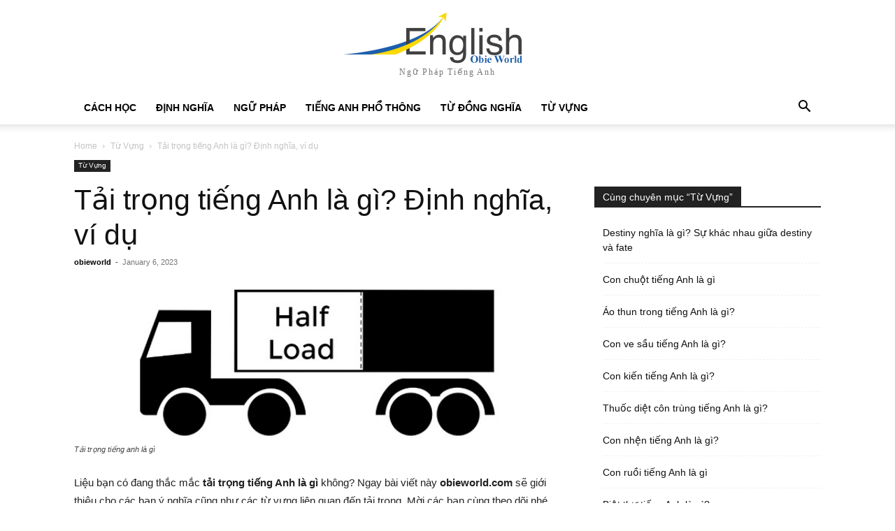

--- FILE ---
content_type: text/html; charset=UTF-8
request_url: https://www.obieworld.com/tai-trong-tieng-anh-la-gi/
body_size: 12424
content:
<!doctype html >
<html lang="en-US" prefix="og: https://ogp.me/ns#">
<head>
    <meta charset="UTF-8" />
    <meta name="viewport" content="width=device-width, initial-scale=1.0">
    <link rel="pingback" href="https://www.obieworld.com/xmlrpc.php" />
    <link rel="icon" type="image/png" href="https://www.obieworld.com/wp-content/uploads/2020/09/logo-1-1-294x300.png">
    	<style>img:is([sizes="auto" i], [sizes^="auto," i]) { contain-intrinsic-size: 3000px 1500px }</style>
	
<!-- Search Engine Optimization by Rank Math PRO - https://s.rankmath.com/home -->
<title>Tải trọng tiếng Anh là gì? Định nghĩa, ví dụ</title>
<meta name="description" content="Tải trọng tiếng Anh là gì không? Ngay bài viết này obieworld.com sẽ giới thiệu cho các bạn ý nghĩa cũng như các từ vựng liên quan đến tải trọng."/>
<meta name="robots" content="index, follow, max-snippet:-1, max-video-preview:-1, max-image-preview:large"/>
<link rel="canonical" href="https://www.obieworld.com/tai-trong-tieng-anh-la-gi/" />
<meta property="og:locale" content="en_US" />
<meta property="og:type" content="article" />
<meta property="og:title" content="Tải trọng tiếng Anh là gì? Định nghĩa, ví dụ" />
<meta property="og:description" content="Tải trọng tiếng Anh là gì không? Ngay bài viết này obieworld.com sẽ giới thiệu cho các bạn ý nghĩa cũng như các từ vựng liên quan đến tải trọng." />
<meta property="og:url" content="https://www.obieworld.com/tai-trong-tieng-anh-la-gi/" />
<meta property="og:site_name" content="Obie World English" />
<meta property="article:section" content="Từ Vựng" />
<meta property="og:image" content="https://www.obieworld.com/wp-content/uploads/2023/01/tai-trong-tieng-anh-la-gi.jpg" />
<meta property="og:image:secure_url" content="https://www.obieworld.com/wp-content/uploads/2023/01/tai-trong-tieng-anh-la-gi.jpg" />
<meta property="og:image:width" content="650" />
<meta property="og:image:height" content="208" />
<meta property="og:image:alt" content="tải trọng tiếng anh" />
<meta property="og:image:type" content="image/jpeg" />
<meta name="twitter:card" content="summary_large_image" />
<meta name="twitter:title" content="Tải trọng tiếng Anh là gì? Định nghĩa, ví dụ" />
<meta name="twitter:description" content="Tải trọng tiếng Anh là gì không? Ngay bài viết này obieworld.com sẽ giới thiệu cho các bạn ý nghĩa cũng như các từ vựng liên quan đến tải trọng." />
<meta name="twitter:image" content="https://www.obieworld.com/wp-content/uploads/2023/01/tai-trong-tieng-anh-la-gi.jpg" />
<script type="application/ld+json" class="rank-math-schema-pro">{"@context":"https://schema.org","@graph":[{"@type":["Person","Organization"],"@id":"https://www.obieworld.com/#person","name":"Obie World English"},{"@type":"WebSite","@id":"https://www.obieworld.com/#website","url":"https://www.obieworld.com","name":"Obie World English","publisher":{"@id":"https://www.obieworld.com/#person"},"inLanguage":"en-US"},{"@type":"ImageObject","@id":"https://www.obieworld.com/wp-content/uploads/2023/01/tai-trong-tieng-anh-la-gi.jpg","url":"https://www.obieworld.com/wp-content/uploads/2023/01/tai-trong-tieng-anh-la-gi.jpg","width":"650","height":"208","caption":"t\u1ea3i tr\u1ecdng ti\u1ebfng anh","inLanguage":"en-US"},{"@type":"Person","@id":"https://www.obieworld.com/author/obieworld/","name":"obieworld","url":"https://www.obieworld.com/author/obieworld/","image":{"@type":"ImageObject","@id":"https://secure.gravatar.com/avatar/17a14ae33b13fc9940a9e65a8a36661d5442b088682ee5a49b606e50754112b2?s=96&amp;d=mm&amp;r=g","url":"https://secure.gravatar.com/avatar/17a14ae33b13fc9940a9e65a8a36661d5442b088682ee5a49b606e50754112b2?s=96&amp;d=mm&amp;r=g","caption":"obieworld","inLanguage":"en-US"},"sameAs":["https://www.obieworld.com"]},{"@type":"WebPage","@id":"https://www.obieworld.com/tai-trong-tieng-anh-la-gi/#webpage","url":"https://www.obieworld.com/tai-trong-tieng-anh-la-gi/","name":"T\u1ea3i tr\u1ecdng ti\u1ebfng Anh l\u00e0 g\u00ec? \u0110\u1ecbnh ngh\u0129a, v\u00ed d\u1ee5","datePublished":"2023-01-06T04:44:05+00:00","dateModified":"2023-01-06T04:44:05+00:00","author":{"@id":"https://www.obieworld.com/author/obieworld/"},"isPartOf":{"@id":"https://www.obieworld.com/#website"},"primaryImageOfPage":{"@id":"https://www.obieworld.com/wp-content/uploads/2023/01/tai-trong-tieng-anh-la-gi.jpg"},"inLanguage":"en-US"},{"@type":"BlogPosting","headline":"T\u1ea3i tr\u1ecdng ti\u1ebfng Anh l\u00e0 g\u00ec? \u0110\u1ecbnh ngh\u0129a, v\u00ed d\u1ee5","keywords":"t\u1ea3i tr\u1ecdng ti\u1ebfng anh l\u00e0 g\u00ec","datePublished":"2023-01-06T04:44:05+00:00","dateModified":"2023-01-06T04:44:05+00:00","author":{"@type":"Person","name":"obieworld"},"publisher":{"@id":"https://www.obieworld.com/#person"},"description":"T\u1ea3i tr\u1ecdng ti\u1ebfng Anh l\u00e0 g\u00ec kh\u00f4ng? Ngay b\u00e0i vi\u1ebft n\u00e0y obieworld.com s\u1ebd gi\u1edbi thi\u1ec7u cho c\u00e1c b\u1ea1n \u00fd ngh\u0129a c\u0169ng nh\u01b0 c\u00e1c t\u1eeb v\u1ef1ng li\u00ean quan \u0111\u1ebfn t\u1ea3i tr\u1ecdng.","name":"T\u1ea3i tr\u1ecdng ti\u1ebfng Anh l\u00e0 g\u00ec? \u0110\u1ecbnh ngh\u0129a, v\u00ed d\u1ee5","@id":"https://www.obieworld.com/tai-trong-tieng-anh-la-gi/#richSnippet","isPartOf":{"@id":"https://www.obieworld.com/tai-trong-tieng-anh-la-gi/#webpage"},"image":{"@id":"https://www.obieworld.com/wp-content/uploads/2023/01/tai-trong-tieng-anh-la-gi.jpg"},"inLanguage":"en-US","mainEntityOfPage":{"@id":"https://www.obieworld.com/tai-trong-tieng-anh-la-gi/#webpage"}}]}</script>
<!-- /Rank Math WordPress SEO plugin -->

<link rel="alternate" type="application/rss+xml" title="Obie World English &raquo; Feed" href="https://www.obieworld.com/feed/" />
<link rel="alternate" type="application/rss+xml" title="Obie World English &raquo; Comments Feed" href="https://www.obieworld.com/comments/feed/" />
<link rel="alternate" type="application/rss+xml" title="Obie World English &raquo; Tải trọng tiếng Anh là gì? Định nghĩa, ví dụ Comments Feed" href="https://www.obieworld.com/tai-trong-tieng-anh-la-gi/feed/" />
<script type="text/javascript">
/* <![CDATA[ */
window._wpemojiSettings = {"baseUrl":"https:\/\/s.w.org\/images\/core\/emoji\/16.0.1\/72x72\/","ext":".png","svgUrl":"https:\/\/s.w.org\/images\/core\/emoji\/16.0.1\/svg\/","svgExt":".svg","source":{"concatemoji":"https:\/\/www.obieworld.com\/wp-includes\/js\/wp-emoji-release.min.js?ver=6.8.3"}};
/*! This file is auto-generated */
!function(s,n){var o,i,e;function c(e){try{var t={supportTests:e,timestamp:(new Date).valueOf()};sessionStorage.setItem(o,JSON.stringify(t))}catch(e){}}function p(e,t,n){e.clearRect(0,0,e.canvas.width,e.canvas.height),e.fillText(t,0,0);var t=new Uint32Array(e.getImageData(0,0,e.canvas.width,e.canvas.height).data),a=(e.clearRect(0,0,e.canvas.width,e.canvas.height),e.fillText(n,0,0),new Uint32Array(e.getImageData(0,0,e.canvas.width,e.canvas.height).data));return t.every(function(e,t){return e===a[t]})}function u(e,t){e.clearRect(0,0,e.canvas.width,e.canvas.height),e.fillText(t,0,0);for(var n=e.getImageData(16,16,1,1),a=0;a<n.data.length;a++)if(0!==n.data[a])return!1;return!0}function f(e,t,n,a){switch(t){case"flag":return n(e,"\ud83c\udff3\ufe0f\u200d\u26a7\ufe0f","\ud83c\udff3\ufe0f\u200b\u26a7\ufe0f")?!1:!n(e,"\ud83c\udde8\ud83c\uddf6","\ud83c\udde8\u200b\ud83c\uddf6")&&!n(e,"\ud83c\udff4\udb40\udc67\udb40\udc62\udb40\udc65\udb40\udc6e\udb40\udc67\udb40\udc7f","\ud83c\udff4\u200b\udb40\udc67\u200b\udb40\udc62\u200b\udb40\udc65\u200b\udb40\udc6e\u200b\udb40\udc67\u200b\udb40\udc7f");case"emoji":return!a(e,"\ud83e\udedf")}return!1}function g(e,t,n,a){var r="undefined"!=typeof WorkerGlobalScope&&self instanceof WorkerGlobalScope?new OffscreenCanvas(300,150):s.createElement("canvas"),o=r.getContext("2d",{willReadFrequently:!0}),i=(o.textBaseline="top",o.font="600 32px Arial",{});return e.forEach(function(e){i[e]=t(o,e,n,a)}),i}function t(e){var t=s.createElement("script");t.src=e,t.defer=!0,s.head.appendChild(t)}"undefined"!=typeof Promise&&(o="wpEmojiSettingsSupports",i=["flag","emoji"],n.supports={everything:!0,everythingExceptFlag:!0},e=new Promise(function(e){s.addEventListener("DOMContentLoaded",e,{once:!0})}),new Promise(function(t){var n=function(){try{var e=JSON.parse(sessionStorage.getItem(o));if("object"==typeof e&&"number"==typeof e.timestamp&&(new Date).valueOf()<e.timestamp+604800&&"object"==typeof e.supportTests)return e.supportTests}catch(e){}return null}();if(!n){if("undefined"!=typeof Worker&&"undefined"!=typeof OffscreenCanvas&&"undefined"!=typeof URL&&URL.createObjectURL&&"undefined"!=typeof Blob)try{var e="postMessage("+g.toString()+"("+[JSON.stringify(i),f.toString(),p.toString(),u.toString()].join(",")+"));",a=new Blob([e],{type:"text/javascript"}),r=new Worker(URL.createObjectURL(a),{name:"wpTestEmojiSupports"});return void(r.onmessage=function(e){c(n=e.data),r.terminate(),t(n)})}catch(e){}c(n=g(i,f,p,u))}t(n)}).then(function(e){for(var t in e)n.supports[t]=e[t],n.supports.everything=n.supports.everything&&n.supports[t],"flag"!==t&&(n.supports.everythingExceptFlag=n.supports.everythingExceptFlag&&n.supports[t]);n.supports.everythingExceptFlag=n.supports.everythingExceptFlag&&!n.supports.flag,n.DOMReady=!1,n.readyCallback=function(){n.DOMReady=!0}}).then(function(){return e}).then(function(){var e;n.supports.everything||(n.readyCallback(),(e=n.source||{}).concatemoji?t(e.concatemoji):e.wpemoji&&e.twemoji&&(t(e.twemoji),t(e.wpemoji)))}))}((window,document),window._wpemojiSettings);
/* ]]> */
</script>
<style id='wp-emoji-styles-inline-css' type='text/css'>

	img.wp-smiley, img.emoji {
		display: inline !important;
		border: none !important;
		box-shadow: none !important;
		height: 1em !important;
		width: 1em !important;
		margin: 0 0.07em !important;
		vertical-align: -0.1em !important;
		background: none !important;
		padding: 0 !important;
	}
</style>
<link rel='stylesheet' id='wp-block-library-css' href='https://www.obieworld.com/wp-includes/css/dist/block-library/style.min.css?ver=6.8.3' type='text/css' media='all' />
<style id='classic-theme-styles-inline-css' type='text/css'>
/*! This file is auto-generated */
.wp-block-button__link{color:#fff;background-color:#32373c;border-radius:9999px;box-shadow:none;text-decoration:none;padding:calc(.667em + 2px) calc(1.333em + 2px);font-size:1.125em}.wp-block-file__button{background:#32373c;color:#fff;text-decoration:none}
</style>
<style id='global-styles-inline-css' type='text/css'>
:root{--wp--preset--aspect-ratio--square: 1;--wp--preset--aspect-ratio--4-3: 4/3;--wp--preset--aspect-ratio--3-4: 3/4;--wp--preset--aspect-ratio--3-2: 3/2;--wp--preset--aspect-ratio--2-3: 2/3;--wp--preset--aspect-ratio--16-9: 16/9;--wp--preset--aspect-ratio--9-16: 9/16;--wp--preset--color--black: #000000;--wp--preset--color--cyan-bluish-gray: #abb8c3;--wp--preset--color--white: #ffffff;--wp--preset--color--pale-pink: #f78da7;--wp--preset--color--vivid-red: #cf2e2e;--wp--preset--color--luminous-vivid-orange: #ff6900;--wp--preset--color--luminous-vivid-amber: #fcb900;--wp--preset--color--light-green-cyan: #7bdcb5;--wp--preset--color--vivid-green-cyan: #00d084;--wp--preset--color--pale-cyan-blue: #8ed1fc;--wp--preset--color--vivid-cyan-blue: #0693e3;--wp--preset--color--vivid-purple: #9b51e0;--wp--preset--gradient--vivid-cyan-blue-to-vivid-purple: linear-gradient(135deg,rgba(6,147,227,1) 0%,rgb(155,81,224) 100%);--wp--preset--gradient--light-green-cyan-to-vivid-green-cyan: linear-gradient(135deg,rgb(122,220,180) 0%,rgb(0,208,130) 100%);--wp--preset--gradient--luminous-vivid-amber-to-luminous-vivid-orange: linear-gradient(135deg,rgba(252,185,0,1) 0%,rgba(255,105,0,1) 100%);--wp--preset--gradient--luminous-vivid-orange-to-vivid-red: linear-gradient(135deg,rgba(255,105,0,1) 0%,rgb(207,46,46) 100%);--wp--preset--gradient--very-light-gray-to-cyan-bluish-gray: linear-gradient(135deg,rgb(238,238,238) 0%,rgb(169,184,195) 100%);--wp--preset--gradient--cool-to-warm-spectrum: linear-gradient(135deg,rgb(74,234,220) 0%,rgb(151,120,209) 20%,rgb(207,42,186) 40%,rgb(238,44,130) 60%,rgb(251,105,98) 80%,rgb(254,248,76) 100%);--wp--preset--gradient--blush-light-purple: linear-gradient(135deg,rgb(255,206,236) 0%,rgb(152,150,240) 100%);--wp--preset--gradient--blush-bordeaux: linear-gradient(135deg,rgb(254,205,165) 0%,rgb(254,45,45) 50%,rgb(107,0,62) 100%);--wp--preset--gradient--luminous-dusk: linear-gradient(135deg,rgb(255,203,112) 0%,rgb(199,81,192) 50%,rgb(65,88,208) 100%);--wp--preset--gradient--pale-ocean: linear-gradient(135deg,rgb(255,245,203) 0%,rgb(182,227,212) 50%,rgb(51,167,181) 100%);--wp--preset--gradient--electric-grass: linear-gradient(135deg,rgb(202,248,128) 0%,rgb(113,206,126) 100%);--wp--preset--gradient--midnight: linear-gradient(135deg,rgb(2,3,129) 0%,rgb(40,116,252) 100%);--wp--preset--font-size--small: 13px;--wp--preset--font-size--medium: 20px;--wp--preset--font-size--large: 36px;--wp--preset--font-size--x-large: 42px;--wp--preset--spacing--20: 0.44rem;--wp--preset--spacing--30: 0.67rem;--wp--preset--spacing--40: 1rem;--wp--preset--spacing--50: 1.5rem;--wp--preset--spacing--60: 2.25rem;--wp--preset--spacing--70: 3.38rem;--wp--preset--spacing--80: 5.06rem;--wp--preset--shadow--natural: 6px 6px 9px rgba(0, 0, 0, 0.2);--wp--preset--shadow--deep: 12px 12px 50px rgba(0, 0, 0, 0.4);--wp--preset--shadow--sharp: 6px 6px 0px rgba(0, 0, 0, 0.2);--wp--preset--shadow--outlined: 6px 6px 0px -3px rgba(255, 255, 255, 1), 6px 6px rgba(0, 0, 0, 1);--wp--preset--shadow--crisp: 6px 6px 0px rgba(0, 0, 0, 1);}:where(.is-layout-flex){gap: 0.5em;}:where(.is-layout-grid){gap: 0.5em;}body .is-layout-flex{display: flex;}.is-layout-flex{flex-wrap: wrap;align-items: center;}.is-layout-flex > :is(*, div){margin: 0;}body .is-layout-grid{display: grid;}.is-layout-grid > :is(*, div){margin: 0;}:where(.wp-block-columns.is-layout-flex){gap: 2em;}:where(.wp-block-columns.is-layout-grid){gap: 2em;}:where(.wp-block-post-template.is-layout-flex){gap: 1.25em;}:where(.wp-block-post-template.is-layout-grid){gap: 1.25em;}.has-black-color{color: var(--wp--preset--color--black) !important;}.has-cyan-bluish-gray-color{color: var(--wp--preset--color--cyan-bluish-gray) !important;}.has-white-color{color: var(--wp--preset--color--white) !important;}.has-pale-pink-color{color: var(--wp--preset--color--pale-pink) !important;}.has-vivid-red-color{color: var(--wp--preset--color--vivid-red) !important;}.has-luminous-vivid-orange-color{color: var(--wp--preset--color--luminous-vivid-orange) !important;}.has-luminous-vivid-amber-color{color: var(--wp--preset--color--luminous-vivid-amber) !important;}.has-light-green-cyan-color{color: var(--wp--preset--color--light-green-cyan) !important;}.has-vivid-green-cyan-color{color: var(--wp--preset--color--vivid-green-cyan) !important;}.has-pale-cyan-blue-color{color: var(--wp--preset--color--pale-cyan-blue) !important;}.has-vivid-cyan-blue-color{color: var(--wp--preset--color--vivid-cyan-blue) !important;}.has-vivid-purple-color{color: var(--wp--preset--color--vivid-purple) !important;}.has-black-background-color{background-color: var(--wp--preset--color--black) !important;}.has-cyan-bluish-gray-background-color{background-color: var(--wp--preset--color--cyan-bluish-gray) !important;}.has-white-background-color{background-color: var(--wp--preset--color--white) !important;}.has-pale-pink-background-color{background-color: var(--wp--preset--color--pale-pink) !important;}.has-vivid-red-background-color{background-color: var(--wp--preset--color--vivid-red) !important;}.has-luminous-vivid-orange-background-color{background-color: var(--wp--preset--color--luminous-vivid-orange) !important;}.has-luminous-vivid-amber-background-color{background-color: var(--wp--preset--color--luminous-vivid-amber) !important;}.has-light-green-cyan-background-color{background-color: var(--wp--preset--color--light-green-cyan) !important;}.has-vivid-green-cyan-background-color{background-color: var(--wp--preset--color--vivid-green-cyan) !important;}.has-pale-cyan-blue-background-color{background-color: var(--wp--preset--color--pale-cyan-blue) !important;}.has-vivid-cyan-blue-background-color{background-color: var(--wp--preset--color--vivid-cyan-blue) !important;}.has-vivid-purple-background-color{background-color: var(--wp--preset--color--vivid-purple) !important;}.has-black-border-color{border-color: var(--wp--preset--color--black) !important;}.has-cyan-bluish-gray-border-color{border-color: var(--wp--preset--color--cyan-bluish-gray) !important;}.has-white-border-color{border-color: var(--wp--preset--color--white) !important;}.has-pale-pink-border-color{border-color: var(--wp--preset--color--pale-pink) !important;}.has-vivid-red-border-color{border-color: var(--wp--preset--color--vivid-red) !important;}.has-luminous-vivid-orange-border-color{border-color: var(--wp--preset--color--luminous-vivid-orange) !important;}.has-luminous-vivid-amber-border-color{border-color: var(--wp--preset--color--luminous-vivid-amber) !important;}.has-light-green-cyan-border-color{border-color: var(--wp--preset--color--light-green-cyan) !important;}.has-vivid-green-cyan-border-color{border-color: var(--wp--preset--color--vivid-green-cyan) !important;}.has-pale-cyan-blue-border-color{border-color: var(--wp--preset--color--pale-cyan-blue) !important;}.has-vivid-cyan-blue-border-color{border-color: var(--wp--preset--color--vivid-cyan-blue) !important;}.has-vivid-purple-border-color{border-color: var(--wp--preset--color--vivid-purple) !important;}.has-vivid-cyan-blue-to-vivid-purple-gradient-background{background: var(--wp--preset--gradient--vivid-cyan-blue-to-vivid-purple) !important;}.has-light-green-cyan-to-vivid-green-cyan-gradient-background{background: var(--wp--preset--gradient--light-green-cyan-to-vivid-green-cyan) !important;}.has-luminous-vivid-amber-to-luminous-vivid-orange-gradient-background{background: var(--wp--preset--gradient--luminous-vivid-amber-to-luminous-vivid-orange) !important;}.has-luminous-vivid-orange-to-vivid-red-gradient-background{background: var(--wp--preset--gradient--luminous-vivid-orange-to-vivid-red) !important;}.has-very-light-gray-to-cyan-bluish-gray-gradient-background{background: var(--wp--preset--gradient--very-light-gray-to-cyan-bluish-gray) !important;}.has-cool-to-warm-spectrum-gradient-background{background: var(--wp--preset--gradient--cool-to-warm-spectrum) !important;}.has-blush-light-purple-gradient-background{background: var(--wp--preset--gradient--blush-light-purple) !important;}.has-blush-bordeaux-gradient-background{background: var(--wp--preset--gradient--blush-bordeaux) !important;}.has-luminous-dusk-gradient-background{background: var(--wp--preset--gradient--luminous-dusk) !important;}.has-pale-ocean-gradient-background{background: var(--wp--preset--gradient--pale-ocean) !important;}.has-electric-grass-gradient-background{background: var(--wp--preset--gradient--electric-grass) !important;}.has-midnight-gradient-background{background: var(--wp--preset--gradient--midnight) !important;}.has-small-font-size{font-size: var(--wp--preset--font-size--small) !important;}.has-medium-font-size{font-size: var(--wp--preset--font-size--medium) !important;}.has-large-font-size{font-size: var(--wp--preset--font-size--large) !important;}.has-x-large-font-size{font-size: var(--wp--preset--font-size--x-large) !important;}
:where(.wp-block-post-template.is-layout-flex){gap: 1.25em;}:where(.wp-block-post-template.is-layout-grid){gap: 1.25em;}
:where(.wp-block-columns.is-layout-flex){gap: 2em;}:where(.wp-block-columns.is-layout-grid){gap: 2em;}
:root :where(.wp-block-pullquote){font-size: 1.5em;line-height: 1.6;}
</style>
<link rel='stylesheet' id='ez-toc-css' href='https://www.obieworld.com/wp-content/plugins/easy-table-of-contents/assets/css/screen.min.css?ver=2.0.58' type='text/css' media='all' />
<style id='ez-toc-inline-css' type='text/css'>
div#ez-toc-container .ez-toc-title {font-size: 120%;}div#ez-toc-container .ez-toc-title {font-weight: 500;}div#ez-toc-container ul li {font-size: 95%;}div#ez-toc-container nav ul ul li ul li {font-size: 90%!important;}
.ez-toc-container-direction {direction: ltr;}.ez-toc-counter ul{counter-reset: item ;}.ez-toc-counter nav ul li a::before {content: counters(item, ".", decimal) ". ";display: inline-block;counter-increment: item;flex-grow: 0;flex-shrink: 0;margin-right: .2em; float: left; }.ez-toc-widget-direction {direction: ltr;}.ez-toc-widget-container ul{counter-reset: item ;}.ez-toc-widget-container nav ul li a::before {content: counters(item, ".", decimal) ". ";display: inline-block;counter-increment: item;flex-grow: 0;flex-shrink: 0;margin-right: .2em; float: left; }
</style>
<link rel='stylesheet' id='td-theme-css' href='https://www.obieworld.com/wp-content/themes/Newspaper/style.css?ver=10.4' type='text/css' media='all' />
<script type="text/javascript" src="https://www.obieworld.com/wp-includes/js/jquery/jquery.min.js?ver=3.7.1" id="jquery-core-js"></script>
<script type="text/javascript" src="https://www.obieworld.com/wp-includes/js/jquery/jquery-migrate.min.js?ver=3.4.1" id="jquery-migrate-js"></script>
<link rel="https://api.w.org/" href="https://www.obieworld.com/wp-json/" /><link rel="alternate" title="JSON" type="application/json" href="https://www.obieworld.com/wp-json/wp/v2/posts/1647" /><link rel="EditURI" type="application/rsd+xml" title="RSD" href="https://www.obieworld.com/xmlrpc.php?rsd" />
<meta name="generator" content="WordPress 6.8.3" />
<link rel='shortlink' href='https://www.obieworld.com/?p=1647' />
<link rel="alternate" title="oEmbed (JSON)" type="application/json+oembed" href="https://www.obieworld.com/wp-json/oembed/1.0/embed?url=https%3A%2F%2Fwww.obieworld.com%2Ftai-trong-tieng-anh-la-gi%2F" />
<link rel="alternate" title="oEmbed (XML)" type="text/xml+oembed" href="https://www.obieworld.com/wp-json/oembed/1.0/embed?url=https%3A%2F%2Fwww.obieworld.com%2Ftai-trong-tieng-anh-la-gi%2F&#038;format=xml" />
</head>

<body data-rsssl=1 class="wp-singular post-template-default single single-post postid-1647 single-format-standard wp-theme-Newspaper tagdiv-small-theme" itemscope="itemscope" itemtype="https://schema.org/WebPage">


    <!-- Mobile Search -->
    <div class="td-search-background"></div>
    <div class="td-search-wrap-mob">
        <div class="td-drop-down-search" aria-labelledby="td-header-search-button">
            <form method="get" class="td-search-form" action="https://www.obieworld.com/">
                <div class="td-search-close">
                    <a href="#"><i class="td-icon-close-mobile"></i></a>
                </div>
                <div role="search" class="td-search-input">
                    <span>Search</span>
                    <label for="td-header-search-mob">
                        <input id="td-header-search-mob" type="text" value="" name="s" autocomplete="off" />
                    </label>
                </div>
            </form>
            <div id="td-aj-search-mob"></div>
        </div>
    </div>

    <!-- Mobile Menu -->
    <div class="td-menu-background"></div>
    <div id="td-mobile-nav">
        <div class="td-mobile-container">
            <!-- mobile menu top section -->
            <div class="td-menu-socials-wrap">
                <!-- close button -->
                <div class="td-mobile-close">
                    <a href="#"><i class="td-icon-close-mobile"></i></a>
                </div>
            </div>

            <!-- menu section -->
            <div class="td-mobile-content">
                <div class="menu-main-menu-container"><ul id="menu-main-menu" class="td-mobile-main-menu"><li id="menu-item-4489" class="menu-item menu-item-type-taxonomy menu-item-object-category menu-item-4489"><a href="https://www.obieworld.com/category/cach-hoc/">Cách Học<i class="td-icon-menu-right td-element-after"></i></a></li>
<li id="menu-item-4490" class="menu-item menu-item-type-taxonomy menu-item-object-category menu-item-4490"><a href="https://www.obieworld.com/category/dinh-nghia/">Định Nghĩa<i class="td-icon-menu-right td-element-after"></i></a></li>
<li id="menu-item-4491" class="menu-item menu-item-type-taxonomy menu-item-object-category menu-item-4491"><a href="https://www.obieworld.com/category/ngu-phap/">Ngữ Pháp<i class="td-icon-menu-right td-element-after"></i></a></li>
<li id="menu-item-4492" class="menu-item menu-item-type-taxonomy menu-item-object-category menu-item-4492"><a href="https://www.obieworld.com/category/tieng-anh-pho-thong/">Tiếng Anh Phổ Thông<i class="td-icon-menu-right td-element-after"></i></a></li>
<li id="menu-item-4493" class="menu-item menu-item-type-taxonomy menu-item-object-category menu-item-4493"><a href="https://www.obieworld.com/category/tu-dong-nghia/">Từ Đồng Nghĩa<i class="td-icon-menu-right td-element-after"></i></a></li>
<li id="menu-item-4494" class="menu-item menu-item-type-taxonomy menu-item-object-category current-post-ancestor current-menu-parent current-post-parent menu-item-4494"><a href="https://www.obieworld.com/category/tu-vung/">Từ Vựng<i class="td-icon-menu-right td-element-after"></i></a></li>
</ul></div>            </div>
        </div>
    </div>

    <div id="td-outer-wrap" class="td-theme-wrap">
        <div class="td-header-wrap td-header-style-1">
            <div class="td-banner-wrap-full td-logo-wrap-full td-container-wrap">
                <div class="td-header-sp-logo">
                    
                    <div class="td-logo-text-wrap">
                        <div class="td-logo-text-container">
                                                        <a class="td-main-logo" href="https://www.obieworld.com/">
                                <img class="td-retina-data" data-retina="https://www.obieworld.com/wp-content/uploads/2020/09/logo-300x79.png" src="https://www.obieworld.com/wp-content/uploads/2020/09/logo-300x79.png" alt="Ngữ Pháp Tiếng Anh" title="Ngữ Pháp Tiếng Anh">
                            </a>
                                                        <span class="td-tagline-text">Ngữ Pháp Tiếng Anh</span>
                        </div>
                    </div>
                </div>
            </div>

            <div class="td-header-menu-wrap-full td-container-wrap">
                <div class="td-header-menu-wrap td-header-gradient">
                    <div class="td-container td-header-row td-header-main-menu">
                        <div id="td-header-menu" role="navigation">
                            <div id="td-top-mobile-toggle"><a href="#"><i class="td-icon-font td-icon-mobile"></i></a></div>

                            <div class="menu-main-menu-container"><ul id="menu-main-menu-1" class="sf-menu tagdiv-small-theme-menu"><li class="menu-item menu-item-type-taxonomy menu-item-object-category menu-item-4489"><a href="https://www.obieworld.com/category/cach-hoc/">Cách Học</a></li>
<li class="menu-item menu-item-type-taxonomy menu-item-object-category menu-item-4490"><a href="https://www.obieworld.com/category/dinh-nghia/">Định Nghĩa</a></li>
<li class="menu-item menu-item-type-taxonomy menu-item-object-category menu-item-4491"><a href="https://www.obieworld.com/category/ngu-phap/">Ngữ Pháp</a></li>
<li class="menu-item menu-item-type-taxonomy menu-item-object-category menu-item-4492"><a href="https://www.obieworld.com/category/tieng-anh-pho-thong/">Tiếng Anh Phổ Thông</a></li>
<li class="menu-item menu-item-type-taxonomy menu-item-object-category menu-item-4493"><a href="https://www.obieworld.com/category/tu-dong-nghia/">Từ Đồng Nghĩa</a></li>
<li class="menu-item menu-item-type-taxonomy menu-item-object-category current-post-ancestor current-menu-parent current-post-parent menu-item-4494"><a href="https://www.obieworld.com/category/tu-vung/">Từ Vựng</a></li>
</ul></div>                        </div>

                        <div class="header-search-wrap">
                            <div class="td-search-btns-wrap">
                                <a id="td-header-search-button" href="#" role="button"><i class="td-icon-search"></i></a>
                                <a id="td-header-search-button-mob" href="#" role="button"><i class="td-icon-search"></i></a>
                            </div>

                            <div class="td-drop-down-search" aria-labelledby="td-header-search-button">
                                <form method="get" class="td-search-form" action="https://www.obieworld.com/">
                                    <div role="search" class="td-head-form-search-wrap">
                                        <input id="td-header-search" type="text" value="" name="s" autocomplete="off" />
                                        <input class="wpb_button wpb_btn-inverse btn" type="submit" id="td-header-search-top" value="Search" />
                                    </div>
                                </form>
                            </div>
                        </div>
                    </div>
                </div>
            </div>
        </div>

    <div class="td-main-content-wrap td-container-wrap">
        <div class="td-container">
            <div class="td-crumb-container">
                <div class="entry-crumbs"><span><a title="" class="entry-crumb" href="https://www.obieworld.com/">Home</a></span> <i class="td-icon-right td-bread-sep"></i> <span><a title="View all posts in Từ Vựng" class="entry-crumb" href="https://www.obieworld.com/category/tu-vung/">Từ Vựng</a></span> <i class="td-icon-right td-bread-sep td-bred-no-url-last"></i> <span class="td-bred-no-url-last">Tải trọng tiếng Anh là gì? Định nghĩa, ví dụ</span></div>            </div>

            <div class="td-pb-row">
                <div class="td-pb-span8 td-main-content">
                    <div class="td-ss-main-content">
                            <article class="post-1647 post type-post status-publish format-standard has-post-thumbnail hentry category-tu-vung">
        <div class="td-post-header">
            <ul class="td-category">
                                        <li class="entry-category"><a href="https://www.obieworld.com/category/tu-vung/">Từ Vựng</a></li>
                                </ul>

            <header class="td-post-title">
                <!-- title -->
                <h1 class="entry-title td-module-title">
                    Tải trọng tiếng Anh là gì? Định nghĩa, ví dụ                </h1>

                <div class="td-module-meta-info">
                    <!-- author -->
                    <div class="td-post-author-name">
                        <a href="https://www.obieworld.com/author/obieworld/">obieworld</a>
                        <div class="td-author-line"> - </div>
                    </div>

                    <!-- date -->
                    <span class="td-post-date">
                        <time class="entry-date updated td-module-date" datetime="2023-01-06T04:44:05+00:00" >January 6, 2023</time>
                    </span>

                    <!-- comments -->
                </div>
            </header>

            <div class="td-post-content tagdiv-type">
                <!-- image -->
                                        <div class="td-post-featured-image">
                                                            <figure>
                                    <img class="entry-thumb" src="https://www.obieworld.com/wp-content/uploads/2023/01/tai-trong-tieng-anh-la-gi.jpg" alt="Tải trọng tiếng Anh là gì? Định nghĩa, ví dụ" title="Tải trọng tiếng Anh là gì? Định nghĩa, ví dụ" />
                                    <figcaption class="wp-caption-text">Tải trọng tiếng anh là gì</figcaption>
                                </figure>
                                                    </div>
                
                <p>Liệu bạn có đang thắc mắc <strong>tải trọng tiếng Anh là gì</strong> không? Ngay bài viết này <strong>obieworld.com</strong> sẽ giới thiệu cho các bạn ý nghĩa cũng như các từ vựng liên quan đến tải trọng. Mời các bạn cùng theo dõi nhé.</p>
<div id="ez-toc-container" class="ez-toc-v2_0_58 counter-hierarchy ez-toc-counter ez-toc-grey ez-toc-container-direction">
<div class="ez-toc-title-container">
<p class="ez-toc-title " >Xem nhanh</p>
<span class="ez-toc-title-toggle"><a href="#" class="ez-toc-pull-right ez-toc-btn ez-toc-btn-xs ez-toc-btn-default ez-toc-toggle" aria-label="Toggle Table of Content" role="button"><label for="item-6928f5941e7ab" ><span class=""><span class="eztoc-hide" style="display:none;">Toggle</span><span class="ez-toc-icon-toggle-span"><svg style="fill: #999;color:#999" xmlns="http://www.w3.org/2000/svg" class="list-377408" width="20px" height="20px" viewBox="0 0 24 24" fill="none"><path d="M6 6H4v2h2V6zm14 0H8v2h12V6zM4 11h2v2H4v-2zm16 0H8v2h12v-2zM4 16h2v2H4v-2zm16 0H8v2h12v-2z" fill="currentColor"></path></svg><svg style="fill: #999;color:#999" class="arrow-unsorted-368013" xmlns="http://www.w3.org/2000/svg" width="10px" height="10px" viewBox="0 0 24 24" version="1.2" baseProfile="tiny"><path d="M18.2 9.3l-6.2-6.3-6.2 6.3c-.2.2-.3.4-.3.7s.1.5.3.7c.2.2.4.3.7.3h11c.3 0 .5-.1.7-.3.2-.2.3-.5.3-.7s-.1-.5-.3-.7zM5.8 14.7l6.2 6.3 6.2-6.3c.2-.2.3-.5.3-.7s-.1-.5-.3-.7c-.2-.2-.4-.3-.7-.3h-11c-.3 0-.5.1-.7.3-.2.2-.3.5-.3.7s.1.5.3.7z"/></svg></span></span></label><input aria-label="Toggle" aria-label="item-6928f5941e7ab"  type="checkbox" id="item-6928f5941e7ab"></a></span></div>
<nav><ul class='ez-toc-list ez-toc-list-level-1 ' ><li class='ez-toc-page-1 ez-toc-heading-level-2'><a class="ez-toc-link ez-toc-heading-1" href="#Tai_trong_tieng_anh_la_gi" title="Tải trọng tiếng anh là gì?">Tải trọng tiếng anh là gì?</a></li><li class='ez-toc-page-1 ez-toc-heading-level-2'><a class="ez-toc-link ez-toc-heading-2" href="#Mot_so_tu_vung_lien_quan_den_tai_trong" title="Một số từ vựng liên quan đến tải trọng">Một số từ vựng liên quan đến tải trọng</a></li><li class='ez-toc-page-1 ez-toc-heading-level-2'><a class="ez-toc-link ez-toc-heading-3" href="#Vi_du_ve_cach_su_dung_tu_vung_tai_trong_trong_tieng_anh" title="Ví dụ về cách sử dụng từ vựng tải trọng trong tiếng anh">Ví dụ về cách sử dụng từ vựng tải trọng trong tiếng anh</a></li></ul></nav></div>
<h2><span class="ez-toc-section" id="Tai_trong_tieng_anh_la_gi"></span>Tải trọng tiếng anh là gì?<span class="ez-toc-section-end"></span></h2>
<p>Tải trọng tiếng anh là: <strong>load</strong></p>
<p>Tải trọng là <b>khối lượng hàng hóa thực tế mà phương tiện vận tải đang chở hoặc vận chuyển</b>. Tải trọng xe chỉ tính khối lượng của hàng hóa mà xe đang vận chuyển và được phép lưu thông theo đúng quy định pháp luật mà không bao gồm khối lượng toàn tải, tức không tính tự trọng của xe và người trên xe</p>
<h2><span class="ez-toc-section" id="Mot_so_tu_vung_lien_quan_den_tai_trong"></span>Một số từ vựng liên quan đến tải trọng<span class="ez-toc-section-end"></span></h2>
<ul>
<li>live load: hoạt tải</li>
<li>additional load: tải trọng phụ, tải trọng tăng thêm</li>
<li>demand load: tải trọng yêu cầu</li>
<li>balanced load: tải trọng đối xứng</li>
<li>changing load: tải trọng thay đổi</li>
<li>critical load: tải trọng tới hạn</li>
<li>basic load: tải trọng cơ bản</li>
<li>average load: tải trọng trung bình</li>
<li>bearable load: tải trọng cho phép</li>
<li>balancing load: tải trọng cân bằng</li>
<li>actual load: tải trọng thực, tải trọng có ích</li>
<li>assumed load: tải trọng giả định, tải trọng tính toán</li>
<li>vehicle load: tải trọng xe</li>
<li>full load: tải trọng toàn phần</li>
<li>fluctuating load: tải trọng dao động</li>
<li>alternate load: tải trọng đổi dấu</li>
</ul>
<h2><span class="ez-toc-section" id="Vi_du_ve_cach_su_dung_tu_vung_tai_trong_trong_tieng_anh"></span>Ví dụ về cách sử dụng từ vựng tải trọng trong tiếng anh<span class="ez-toc-section-end"></span></h2>
<ol>
<li>Max <strong>loading</strong> of this truck is 3 tons.</li>
</ol>
<p>=&gt; <strong>Tải trọng</strong> đối đa của chiếc xe tải này là 3 tấn.</p>
<p>2. This container <strong>loads</strong> 30 tons &#8211; 35 tons pipes whose max. Lenght is 12m.</p>
<p>=&gt; <strong>Tải trọng</strong> container từ 30-35 tấn là tối đa. Chiều dài là 12m.</p>
<p>3.  The <strong>loading</strong> in every level may be up to over one tons.</p>
<p>=&gt; <strong>Tải trọng</strong> mỗi cấp có thể hơn 1 tấn.</p>
<p>Hy vọng thông qua bài viết trên của <strong>obieworld.com </strong>sẽ phần nào giúp cho các bạn có thêm một số kiến thức liên quan đến <strong>tải trọng tiếng anh là gì</strong>? Hy vọng bài viết sẽ mang cho bạn thật nhiều thông tin hữu ích.</p>
<p>Bài viết được tham vấn từ Công ty Dịch Vụ Dọn Nhà:</p>
<ul>
<li>Địa chỉ: 179 Phan Đình Phùng, phường 1, quận Phú Nhuận, TPHCM</li>
<li>Hotline: 0987612239 | 0916237268 | 0914077868</li>
<li>Website: https://dichvudonnha.vn</li>
<li>Facebook: <a href="https://www.facebook.com/dichvudonnha123" target="_blank" rel="nofollow noopener" data-schema-attribute="">https://www.facebook.com/dichvudonnha123</a></li>
<li>Twitter: <a href="https://twitter.com/dich_vu_don_nha" target="_blank" rel="nofollow noopener" data-schema-attribute="">https://twitter.com/dich_vu_don_nha</a></li>
<li>Pinterest: <a href="https://www.pinterest.com/dichvu_donnha/" target="_blank" rel="nofollow noopener" data-schema-attribute="">https://www.pinterest.com/dichvu_donnha</a></li>
<li>Flickr: <a href="https://www.flickr.com/people/dichvudonnha" target="_blank" rel="nofollow noopener" data-schema-attribute="">https://www.flickr.com/people/dichvudonnha</a></li>
<li>Youtube: <a href="https://www.youtube.com/@dichvudonnha8593" target="_blank" rel="nofollow noopener" data-schema-attribute="">https://www.youtube.com/@dichvudonnha8593</a></li>
<li>Soundcloud: <a href="https://soundcloud.com/dichvudonnha" target="_blank" rel="nofollow noopener" data-schema-attribute="">https://soundcloud.com/dichvudonnha</a></li>
<li>Coolors: <a href="https://coolors.co/u/dich_vu_don_nha" target="_blank" rel="nofollow noopener" data-schema-attribute="">https://coolors.co/u/dich_vu_don_nha</a></li>
<li>Hubpages: <a href="https://hubpages.com/@dichvudonnha123" target="_blank" rel="nofollow noopener" data-schema-attribute="">https://hubpages.com/@dichvudonnha123</a></li>
<li>Xem thêm: <a rel="nofollow noopener" href="https://www.linkedin.com/in/gfc-security/" target="_blank">web</a><a rel="nofollow noopener" href="https://www.vingle.net/gfcsecurity" target="_blank">web</a><a rel="nofollow noopener" href="https://www.facebook.com/GFC-Security-103083292565409" target="_blank">web</a><a rel="nofollow noopener" href="https://bit.ly/gfcsecurity" target="_blank">web</a><a rel="nofollow noopener" href="https://www.flickr.com/people/gfcsecurity/" target="_blank">web</a><a rel="nofollow noopener" href="https://500px.com/p/gfcsecurity" target="_blank">web</a><a rel="nofollow noopener" href="https://gfycat.com/@gfcsecurity" target="_blank">web</a><a rel="nofollow noopener" href="https://bbpress.org/forums/profile/gfcsecurity/" target="_blank">web</a><a rel="nofollow noopener" href="http://uid.me/gfcsecurity" target="_blank">web</a><a rel="nofollow noopener" href="https://www.inprnt.com/profile/gfcsecurity/" target="_blank">web</a><a rel="nofollow noopener" href="https://coolors.co/u/gfcsecurity" target="_blank">web</a><a rel="nofollow noopener" href="http://www.supportduweb.com/profile-98139.html" target="_blank">web</a><a rel="nofollow noopener" href="https://www.bonanza.com/users/54452467/profile" target="_blank">web</a><a rel="nofollow noopener" href="https://stocktwits.com/gfcsecurity" target="_blank">web</a><a rel="nofollow noopener" href="https://pantip.com/profile/7217531#topics" target="_blank">web</a>
</li>
</ul>
            </div>

            <footer>
                                        <div class="td-block-row td-post-next-prev">
                                                            <div class="td-block-span6 td-post-prev-post">
                                    <div class="td-post-next-prev-content">
                                        <span>Previous article</span>
                                        <a href="https://www.obieworld.com/nhom-kinh-tieng-anh-la-gi/">Nhôm kính tiếng Anh là gì? Một số từ vựng liên quan</a>
                                    </div>
                                </div>
                            
                            <div class="td-next-prev-separator"></div>

                                                    <div class="td-block-span6 td-post-next-post">
                                <div class="td-post-next-prev-content">
                                    <span>Next article</span>
                                    <a href="https://www.obieworld.com/nguyen-vat-lieu-tieng-anh-la-gi/">Nguyên vật liệu tiếng Anh là gì? Và các ví dụ</a>
                                </div>
                            </div>
                                                </div>
                
                <!-- author box -->
                                <div class="author-box-wrap">
                    <a href="https://www.obieworld.com/author/obieworld/">
                        <img alt='' src='https://secure.gravatar.com/avatar/17a14ae33b13fc9940a9e65a8a36661d5442b088682ee5a49b606e50754112b2?s=96&#038;d=mm&#038;r=g' srcset='https://secure.gravatar.com/avatar/17a14ae33b13fc9940a9e65a8a36661d5442b088682ee5a49b606e50754112b2?s=192&#038;d=mm&#038;r=g 2x' class='avatar avatar-96 photo' height='96' width='96' decoding='async'/>                    </a>

                    <div class="desc">
                        <div class="td-author-name vcard author"><span class="fn">
                            <a href="https://www.obieworld.com/author/obieworld/">obieworld</a>
                        </span></div>

                                                    <div class="td-author-url"><a href="https://www.obieworld.com">https://www.obieworld.com</a></div>
                        
                        <div class="td-author-description">
                                                    </div>

                        <div class="clearfix"></div>
                    </div>
                </div>
            </footer>

        </div>
    </article>
                    </div>
                </div>
                <div class="td-pb-span4 td-main-sidebar">
                    <div class="td-ss-main-sidebar">
                        <aside id="text-2" class="widget text-2 widget_text">			<div class="textwidget">
</div>
		</aside><aside id="text-3" class="widget text-3 widget_text">			<div class="textwidget">            <ul class="ul_widget_cat">
                <div class="block-title"><span>Cùng chuyên mục “Từ Vựng”</span></div>
                                    <li class="same-category-post-item">
                        <a href="https://www.obieworld.com/destiny-nghia-la-gi-su-khac-nhau-giua-destiny-va-fate/" title="Destiny nghĩa là gì? Sự khác nhau giữa destiny và fate">Destiny nghĩa là gì? Sự khác nhau giữa destiny và fate</a>
                    </li>
                                    <li class="same-category-post-item">
                        <a href="https://www.obieworld.com/con-chuot-tieng-anh-la-gi/" title="Con chuột tiếng Anh là gì">Con chuột tiếng Anh là gì</a>
                    </li>
                                    <li class="same-category-post-item">
                        <a href="https://www.obieworld.com/ao-thun-trong-tieng-anh-la-gi/" title="Áo thun trong tiếng Anh là gì?">Áo thun trong tiếng Anh là gì?</a>
                    </li>
                                    <li class="same-category-post-item">
                        <a href="https://www.obieworld.com/con-ve-sau-tieng-anh-la-gi/" title="Con ve sầu tiếng Anh là gì?">Con ve sầu tiếng Anh là gì?</a>
                    </li>
                                    <li class="same-category-post-item">
                        <a href="https://www.obieworld.com/con-kien-tieng-anh-la-gi/" title="Con kiến tiếng Anh là gì?">Con kiến tiếng Anh là gì?</a>
                    </li>
                                    <li class="same-category-post-item">
                        <a href="https://www.obieworld.com/thuoc-diet-con-trung-tieng-anh-la-gi/" title="Thuốc diệt côn trùng tiếng Anh là gì?">Thuốc diệt côn trùng tiếng Anh là gì?</a>
                    </li>
                                    <li class="same-category-post-item">
                        <a href="https://www.obieworld.com/con-nhen-tieng-anh-la-gi/" title="Con nhện tiếng Anh là gì?">Con nhện tiếng Anh là gì?</a>
                    </li>
                                    <li class="same-category-post-item">
                        <a href="https://www.obieworld.com/con-ruoi-tieng-anh-la-gi/" title="Con ruồi tiếng Anh là gì">Con ruồi tiếng Anh là gì</a>
                    </li>
                                    <li class="same-category-post-item">
                        <a href="https://www.obieworld.com/biet-thu-tieng-anh-la-gi/" title="Biệt thự tiếng Anh là gì?">Biệt thự tiếng Anh là gì?</a>
                    </li>
                                    <li class="same-category-post-item">
                        <a href="https://www.obieworld.com/con-ga-trong-tieng-anh-la-gi/" title="Con gà trong tiếng anh là gì?">Con gà trong tiếng anh là gì?</a>
                    </li>
                            </ul>
        
</div>
		</aside>
		<aside id="recent-posts-2" class="widget recent-posts-2 widget_recent_entries">
		<div class="block-title"><span>Recent Posts</span></div>
		<ul>
											<li>
					<a href="https://www.obieworld.com/hvbet128bbs-trung-tam-dao-tao-tieng-anh-tieng-trung-tieng-nhat/">Hvbet128bbs trung tâm đào tạo tiếng Anh, Tiếng Trung, Tiếng Nhật</a>
									</li>
											<li>
					<a href="https://www.obieworld.com/mat-dung-tieng-anh-la-gi/">Mặt đứng tiếng Anh là gì? Một số ví dụ Anh-Việt</a>
									</li>
											<li>
					<a href="https://www.obieworld.com/xay-tho-tieng-anh-la-gi/">Xây thô tiếng Anh là gì? Định nghĩa, các ví dụ</a>
									</li>
											<li>
					<a href="https://www.obieworld.com/mong-don-tieng-anh-la-gi/">Móng đơn tiếng Anh là gì? Định nghĩa, một số ví dụ</a>
									</li>
											<li>
					<a href="https://www.obieworld.com/gian-giao-tieng-anh-la-gi/">Giàn giáo tiếng Anh là gì? Một số ví dụ Anh &#8211; Việt</a>
									</li>
											<li>
					<a href="https://www.obieworld.com/phong-khach-tieng-anh-la-gi/">Phòng khách tiếng Anh là gì? Một số từ vựng liên quan</a>
									</li>
											<li>
					<a href="https://www.obieworld.com/cua-ra-vao-tieng-anh-la-gi/">Cửa ra vào tiếng Anh là gì? Một số từ vựng liên quan</a>
									</li>
											<li>
					<a href="https://www.obieworld.com/vat-tu-phu-tieng-anh-la-gi/">Vật tư phụ tiếng Anh là gì? Định nghĩa, 1 số ví dụ</a>
									</li>
											<li>
					<a href="https://www.obieworld.com/hinh-anh-phoi-canh-tieng-anh-la-gi/">Hình ảnh phối cảnh tiếng Anh là gì? Một số ví dụ Anh-Việt</a>
									</li>
											<li>
					<a href="https://www.obieworld.com/tay-vin-cau-thang-tieng-anh-la-gi/">Tay vịn cầu thang tiếng Anh là gì? Ví dụ Anh-Việt</a>
									</li>
											<li>
					<a href="https://www.obieworld.com/go-dan-tieng-anh-la-gi/">Gỗ dán tiếng Anh là gì? Định nghĩa, ví dụ Anh-Việt</a>
									</li>
											<li>
					<a href="https://www.obieworld.com/be-tong-cot-thep-tieng-anh-la-gi/">Bê tông cốt thép tiếng Anh là gì? Ví dụ Anh-Việt</a>
									</li>
											<li>
					<a href="https://www.obieworld.com/tho-xay-tieng-anh-la-gi/">Thợ xây tiếng Anh là gì? Một số ví dụ Anh-Việt</a>
									</li>
											<li>
					<a href="https://www.obieworld.com/son-nuoc-trong-tieng-anh-la-gi/">Sơn nước trong tiếng Anh là gì? Một số từ vựng liên quan</a>
									</li>
											<li>
					<a href="https://www.obieworld.com/den-chum-tieng-anh-la-gi/">Đèn chùm tiếng Anh là gì? Định nghĩa, một số ví dụ</a>
									</li>
											<li>
					<a href="https://www.obieworld.com/trang-tri-noi-that-tieng-anh-la-gi/">Trang trí nội thất tiếng Anh là gì? Ví dụ Anh &#8211; Việt</a>
									</li>
											<li>
					<a href="https://www.obieworld.com/do-go-tieng-anh-la-gi/">Đồ gỗ tiếng Anh là gì? Định nghĩa, ví dụ Anh &#8211; Việt</a>
									</li>
											<li>
					<a href="https://www.obieworld.com/vach-ngan-phong-tieng-anh-la-gi/">Vách ngăn phòng tiếng Anh là gì? Ví dụ Anh &#8211; Việt</a>
									</li>
											<li>
					<a href="https://www.obieworld.com/thiec-tieng-anh-la-gi/">Thiếc tiếng Anh là gì? Định nghĩa, một số ví dụ</a>
									</li>
											<li>
					<a href="https://www.obieworld.com/nha-cap-4-tieng-anh-la-gi/">Nhà cấp 4 tiếng Anh là gì? Định nghĩa, các ví dụ</a>
									</li>
											<li>
					<a href="https://www.obieworld.com/nha-3-tang-tieng-anh-la-gi/">Nhà 3 tầng tiếng Anh là gì? Các từ vựng liên quan</a>
									</li>
											<li>
					<a href="https://www.obieworld.com/cai-thang-tieng-anh-la-gi/">Cái thang tiếng Anh là gì? Định nghĩa, ví dụ Anh &#8211; Việt</a>
									</li>
											<li>
					<a href="https://www.obieworld.com/voi-tam-hoa-sen-tieng-anh-la-gi/">Vòi tắm hoa sen tiếng anh là gì? Ví dụ Anh &#8211; Việt</a>
									</li>
											<li>
					<a href="https://www.obieworld.com/da-kieng-tieng-anh-la-gi/">Đà kiềng tiếng Anh là gì? Định nghĩa, một số ví dụ</a>
									</li>
											<li>
					<a href="https://www.obieworld.com/hat-oc-cho-tieng-anh-la-gi/">Hạt óc chó tiếng Anh là gì? Các từ vựng liên quan</a>
									</li>
											<li>
					<a href="https://www.obieworld.com/tu-van-vien-tieng-anh-la-gi/">Tư vấn viên tiếng Anh là gì? Các từ vựng liên quan</a>
									</li>
											<li>
					<a href="https://www.obieworld.com/dien-tich-tieng-anh-la-gi/">Diện tích tiếng Anh là gì? Các ví dụ liên quan</a>
									</li>
											<li>
					<a href="https://www.obieworld.com/may-bay-tieng-anh-la-gi/">Máy bay tiếng Anh là gì? Các từ vựng liên quan</a>
									</li>
											<li>
					<a href="https://www.obieworld.com/du-lich-tieng-anh-la-gi/">Du lịch tiếng Anh là gì? Các kiến thức liên quan</a>
									</li>
											<li>
					<a href="https://www.obieworld.com/do-dung-hoc-tap-tieng-anh-la-gi/">Đồ dùng học tập tiếng Anh là gì? Kiến thức liên quan</a>
									</li>
											<li>
					<a href="https://www.obieworld.com/quang-cao-tieng-anh-la-gi/">Quảng cáo tiếng Anh là gì? Một số kiến thức liên quan</a>
									</li>
											<li>
					<a href="https://www.obieworld.com/banh-kem-tieng-anh-la-gi/">Bánh kem tiếng Anh là gì? Các kiến thức liên quan</a>
									</li>
											<li>
					<a href="https://www.obieworld.com/ket-xe-tieng-anh-la-gi/">Kẹt xe tiếng Anh là gì? Các ví dụ liên quan</a>
									</li>
											<li>
					<a href="https://www.obieworld.com/con-dau-tieng-anh-la-gi/">Con dấu tiếng Anh là gì? Từ vựng liên quan</a>
									</li>
											<li>
					<a href="https://www.obieworld.com/muc-luc-trong-tieng-anh-la-gi/">Mục lục trong tiếng Anh là gì? Từ vựng, kiến thức liên quan</a>
									</li>
											<li>
					<a href="https://www.obieworld.com/thu-do-tieng-anh-la-gi/">Thủ đô tiếng Anh là gì? Từ vựng, kiến thức liên quan</a>
									</li>
											<li>
					<a href="https://www.obieworld.com/thuc-pham-chuc-nang-tieng-anh-la-gi/">Thực phẩm chức năng tiếng Anh là gì? Các kiến thức liên quan</a>
									</li>
											<li>
					<a href="https://www.obieworld.com/do-cu-tieng-anh-la-gi/">Đồ cũ tiếng Anh là gì? Một số từ vựng liên quan</a>
									</li>
											<li>
					<a href="https://www.obieworld.com/con-sau-buom-tieng-anh-la-gi/">Con sâu bướm tiếng Anh là gì? Các ví dụ</a>
									</li>
											<li>
					<a href="https://www.obieworld.com/may-cha-san-tieng-anh-la-gi/">Máy chà sàn tiếng Anh là gì? Các từ vựng liên quan</a>
									</li>
											<li>
					<a href="https://www.obieworld.com/nuoc-rua-chen-tieng-anh-la-gi/">Nước rửa chén tiếng Anh là gì? Định nghĩa, một số ví dụ</a>
									</li>
											<li>
					<a href="https://www.obieworld.com/tham-thau-tieng-anh-la-gi/">Thẩm thấu tiếng Anh là gì? Các từ vựng liên quan</a>
									</li>
											<li>
					<a href="https://www.obieworld.com/tham-trai-san-tieng-anh-la-gi/">Thảm trải sàn tiếng Anh là gì? Định nghĩa, các ví dụ</a>
									</li>
											<li>
					<a href="https://www.obieworld.com/vet-o-vang-tieng-anh-la-gi/">Vết ố vàng tiếng Anh là gì? Một số ví dụ</a>
									</li>
											<li>
					<a href="https://www.obieworld.com/bot-giat-tieng-anh-la-gi/">Bột giặt tiếng Anh là gì? Định nghĩa, các ví dụ</a>
									</li>
											<li>
					<a href="https://www.obieworld.com/cay-lau-nha-tieng-anh-la-gi/">Cây lau nhà tiếng Anh là gì? Các từ vựng liên quan</a>
									</li>
											<li>
					<a href="https://www.obieworld.com/may-hut-bui-tieng-anh-la-gi/">Máy hút bụi tiếng Anh là gì? Định nghĩa, ví dụ</a>
									</li>
											<li>
					<a href="https://www.obieworld.com/thi-cong-tieng-anh-la-gi/">Thi công tiếng Anh là gì? Từ vựng, các ví dụ liên quan</a>
									</li>
											<li>
					<a href="https://www.obieworld.com/kien-truc-su-tieng-anh-la-gi/">Kiến trúc sư tiếng Anh là gì? Một số ví dụ</a>
									</li>
											<li>
					<a href="https://www.obieworld.com/xi-mang-tieng-anh-la-gi/">Xi măng tiếng Anh là gì? Một số từ vựng liên quan</a>
									</li>
					</ul>

		</aside>                    </div>
                </div>
            </div>
        </div>
    </div>

    <div class="td-footer-page td-footer-container td-container-wrap">
        <div class="td-sub-footer-container td-container-wrap">
            <div class="td-container">
                <div class="td-pb-row">
                    <div class="td-pb-span td-sub-footer-menu">
                                            </div>

                    <div class="td-pb-span td-sub-footer-copy">
                        &copy;Copyright 2020 - Obie World
                    </div>
                </div>
            </div>
        </div>
    </div>

</div><!--close td-outer-wrap-->

<script type="speculationrules">
{"prefetch":[{"source":"document","where":{"and":[{"href_matches":"\/*"},{"not":{"href_matches":["\/wp-*.php","\/wp-admin\/*","\/wp-content\/uploads\/*","\/wp-content\/*","\/wp-content\/plugins\/*","\/wp-content\/themes\/Newspaper\/*","\/*\\?(.+)"]}},{"not":{"selector_matches":"a[rel~=\"nofollow\"]"}},{"not":{"selector_matches":".no-prefetch, .no-prefetch a"}}]},"eagerness":"conservative"}]}
</script>
<script type="text/javascript" id="ez-toc-scroll-scriptjs-js-extra">
/* <![CDATA[ */
var eztoc_smooth_local = {"scroll_offset":"30"};
/* ]]> */
</script>
<script type="text/javascript" src="https://www.obieworld.com/wp-content/plugins/easy-table-of-contents/assets/js/smooth_scroll.min.js?ver=2.0.58" id="ez-toc-scroll-scriptjs-js"></script>
<script type="text/javascript" src="https://www.obieworld.com/wp-content/plugins/easy-table-of-contents/vendor/js-cookie/js.cookie.min.js?ver=2.2.1" id="ez-toc-js-cookie-js"></script>
<script type="text/javascript" src="https://www.obieworld.com/wp-content/plugins/easy-table-of-contents/vendor/sticky-kit/jquery.sticky-kit.min.js?ver=1.9.2" id="ez-toc-jquery-sticky-kit-js"></script>
<script type="text/javascript" id="ez-toc-js-js-extra">
/* <![CDATA[ */
var ezTOC = {"smooth_scroll":"1","visibility_hide_by_default":"","scroll_offset":"30","fallbackIcon":"<span class=\"\"><span class=\"eztoc-hide\" style=\"display:none;\">Toggle<\/span><span class=\"ez-toc-icon-toggle-span\"><svg style=\"fill: #999;color:#999\" xmlns=\"http:\/\/www.w3.org\/2000\/svg\" class=\"list-377408\" width=\"20px\" height=\"20px\" viewBox=\"0 0 24 24\" fill=\"none\"><path d=\"M6 6H4v2h2V6zm14 0H8v2h12V6zM4 11h2v2H4v-2zm16 0H8v2h12v-2zM4 16h2v2H4v-2zm16 0H8v2h12v-2z\" fill=\"currentColor\"><\/path><\/svg><svg style=\"fill: #999;color:#999\" class=\"arrow-unsorted-368013\" xmlns=\"http:\/\/www.w3.org\/2000\/svg\" width=\"10px\" height=\"10px\" viewBox=\"0 0 24 24\" version=\"1.2\" baseProfile=\"tiny\"><path d=\"M18.2 9.3l-6.2-6.3-6.2 6.3c-.2.2-.3.4-.3.7s.1.5.3.7c.2.2.4.3.7.3h11c.3 0 .5-.1.7-.3.2-.2.3-.5.3-.7s-.1-.5-.3-.7zM5.8 14.7l6.2 6.3 6.2-6.3c.2-.2.3-.5.3-.7s-.1-.5-.3-.7c-.2-.2-.4-.3-.7-.3h-11c-.3 0-.5.1-.7.3-.2.2-.3.5-.3.7s.1.5.3.7z\"\/><\/svg><\/span><\/span>"};
/* ]]> */
</script>
<script type="text/javascript" src="https://www.obieworld.com/wp-content/plugins/easy-table-of-contents/assets/js/front.min.js?ver=2.0.58-1700455052" id="ez-toc-js-js"></script>
<script type="text/javascript" src="https://www.obieworld.com/wp-content/themes/Newspaper/includes/js/tagdiv-theme.min.js?ver=10.4" id="tagdiv-theme-js-js"></script>

</body>
</html>